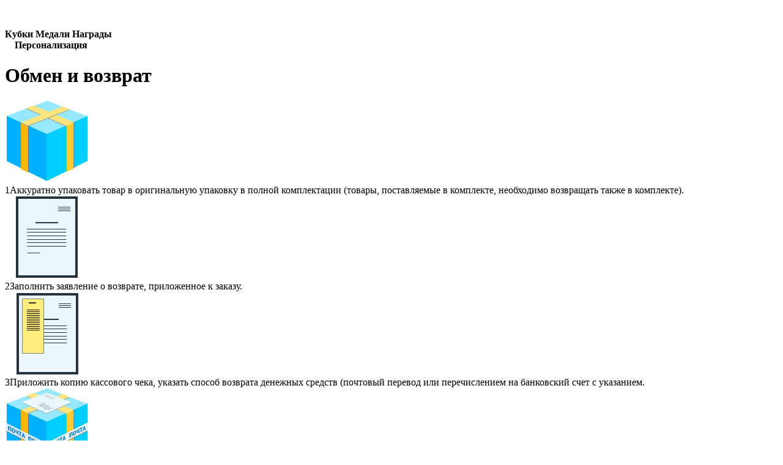

--- FILE ---
content_type: text/javascript;charset=UTF-8
request_url: https://integrations.1cdialog.com/integration/webchat/215802:hLXgVN9JjaTtj4pAwVsfS4ljfBpBImH0
body_size: 9090
content:
(function() {
'use strict';var l,aa="function"==typeof Object.create?Object.create:function(a){function b(){}b.prototype=a;return new b},ba;if("function"==typeof Object.setPrototypeOf)ba=Object.setPrototypeOf;else{var ca;a:{var da={ca:!0},ea={};try{ea.__proto__=da;ca=ea.ca;break a}catch(a){}ca=!1}ba=ca?function(a,b){a.__proto__=b;if(a.__proto__!==b)throw new TypeError(a+" is not extensible");return a}:null}
var fa=ba,ha="undefined"!=typeof window&&window===this?this:"undefined"!=typeof global&&null!=global?global:this,ia="function"==typeof Object.defineProperties?Object.defineProperty:function(a,b,c){a!=Array.prototype&&a!=Object.prototype&&(a[b]=c.value)};function ja(a,b){if(b){var c=ha;a=a.split(".");for(var d=0;d<a.length-1;d++){var e=a[d];e in c||(c[e]={});c=c[e]}a=a[a.length-1];d=c[a];b=b(d);b!=d&&null!=b&&ia(c,a,{configurable:!0,writable:!0,value:b})}}
function ka(a){var b=0;return function(){return b<a.length?{done:!1,value:a[b++]}:{done:!0}}}function la(a){var b="undefined"!=typeof Symbol&&Symbol.iterator&&a[Symbol.iterator];return b?b.call(a):{next:ka(a)}}
ja("Promise",function(a){function b(f){this.b=0;this.g=void 0;this.a=[];var h=this.c();try{f(h.resolve,h.reject)}catch(k){h.reject(k)}}function c(){this.a=null}function d(f){return f instanceof b?f:new b(function(h){h(f)})}if(a)return a;c.prototype.b=function(f){if(null==this.a){this.a=[];var h=this;this.c(function(){h.g()})}this.a.push(f)};var e=ha.setTimeout;c.prototype.c=function(f){e(f,0)};c.prototype.g=function(){for(;this.a&&this.a.length;){var f=this.a;this.a=[];for(var h=0;h<f.length;++h){var k=
f[h];f[h]=null;try{k()}catch(n){this.f(n)}}}this.a=null};c.prototype.f=function(f){this.c(function(){throw f;})};b.prototype.c=function(){function f(n){return function(u){k||(k=!0,n.call(h,u))}}var h=this,k=!1;return{resolve:f(this.o),reject:f(this.f)}};b.prototype.o=function(f){if(f===this)this.f(new TypeError("A Promise cannot resolve to itself"));else if(f instanceof b)this.u(f);else{a:switch(typeof f){case "object":var h=null!=f;break a;case "function":h=!0;break a;default:h=!1}h?this.l(f):this.h(f)}};
b.prototype.l=function(f){var h=void 0;try{h=f.then}catch(k){this.f(k);return}"function"==typeof h?this.v(h,f):this.h(f)};b.prototype.f=function(f){this.i(2,f)};b.prototype.h=function(f){this.i(1,f)};b.prototype.i=function(f,h){if(0!=this.b)throw Error("Cannot settle("+f+", "+h+"): Promise already settled in state"+this.b);this.b=f;this.g=h;this.j()};b.prototype.j=function(){if(null!=this.a){for(var f=0;f<this.a.length;++f)g.b(this.a[f]);this.a=null}};var g=new c;b.prototype.u=function(f){var h=this.c();
f.A(h.resolve,h.reject)};b.prototype.v=function(f,h){var k=this.c();try{f.call(h,k.resolve,k.reject)}catch(n){k.reject(n)}};b.prototype.then=function(f,h){function k(x,B){return"function"==typeof x?function(L){try{n(x(L))}catch(M){u(M)}}:B}var n,u,N=new b(function(x,B){n=x;u=B});this.A(k(f,n),k(h,u));return N};b.prototype.catch=function(f){return this.then(void 0,f)};b.prototype.A=function(f,h){function k(){switch(n.b){case 1:f(n.g);break;case 2:h(n.g);break;default:throw Error("Unexpected state: "+
n.b);}}var n=this;null==this.a?g.b(k):this.a.push(k)};b.resolve=d;b.reject=function(f){return new b(function(h,k){k(f)})};b.race=function(f){return new b(function(h,k){for(var n=la(f),u=n.next();!u.done;u=n.next())d(u.value).A(h,k)})};b.all=function(f){var h=la(f),k=h.next();return k.done?d([]):new b(function(n,u){function N(L){return function(M){x[L]=M;B--;0==B&&n(x)}}var x=[],B=0;do x.push(void 0),B++,d(k.value).A(N(x.length-1),u),k=h.next();while(!k.done)})};return b});var m=this||self;
function p(a){return"string"==typeof a}function ma(){}
function na(a){var b=typeof a;if("object"==b)if(a){if(a instanceof Array)return"array";if(a instanceof Object)return b;var c=Object.prototype.toString.call(a);if("[object Window]"==c)return"object";if("[object Array]"==c||"number"==typeof a.length&&"undefined"!=typeof a.splice&&"undefined"!=typeof a.propertyIsEnumerable&&!a.propertyIsEnumerable("splice"))return"array";if("[object Function]"==c||"undefined"!=typeof a.call&&"undefined"!=typeof a.propertyIsEnumerable&&!a.propertyIsEnumerable("call"))return"function"}else return"null";
else if("function"==b&&"undefined"==typeof a.call)return"object";return b}function q(a){return"array"==na(a)}function r(a){var b=typeof a;return"object"==b&&null!=a||"function"==b}var oa="closure_uid_"+(1E9*Math.random()>>>0),pa=0;function qa(a,b,c){return a.call.apply(a.bind,arguments)}
function ra(a,b,c){if(!a)throw Error();if(2<arguments.length){var d=Array.prototype.slice.call(arguments,2);return function(){var e=Array.prototype.slice.call(arguments);Array.prototype.unshift.apply(e,d);return a.apply(b,e)}}return function(){return a.apply(b,arguments)}}function t(a,b,c){Function.prototype.bind&&-1!=Function.prototype.bind.toString().indexOf("native code")?t=qa:t=ra;return t.apply(null,arguments)}
function sa(a,b){function c(){}c.prototype=b.prototype;a.R=b.prototype;a.prototype=new c;a.prototype.constructor=a;a.va=function(d,e,g){for(var f=Array(arguments.length-2),h=2;h<arguments.length;h++)f[h-2]=arguments[h];return b.prototype[e].apply(d,f)}};function ta(){this.matchingKeyToken=""};function ua(){this.title=this.url=""};function v(){}function w(a,b,c){y[c]=b;return a}function va(a){var b=wa,c=["CollaborationSystemWebChat1CE"],d=m;c[0]in d||"undefined"==typeof d.execScript||d.execScript("var "+c[0]);for(var e;c.length&&(e=c.shift());)c.length||void 0===a?d[e]&&d[e]!==Object.prototype[e]?d=d[e]:d=d[e]={}:d[e]=a;return b}v.a=void 0;v.b=function(){return v.a?v.a:v.a=new v};var wa=v.b();function z(){0!=xa&&(this[oa]||(this[oa]=++pa))}var xa=0;var ya=Array.prototype.indexOf?function(a,b){return Array.prototype.indexOf.call(a,b,void 0)}:function(a,b){if(p(a))return p(b)&&1==b.length?a.indexOf(b,0):-1;for(var c=0;c<a.length;c++)if(c in a&&a[c]===b)return c;return-1};var za=String.prototype.trim?function(a){return a.trim()}:function(a){return/^[\s\xa0]*([\s\S]*?)[\s\xa0]*$/.exec(a)[1]};function Aa(a,b){return a<b?-1:a>b?1:0};var A;a:{var Ba=m.navigator;if(Ba){var Ca=Ba.userAgent;if(Ca){A=Ca;break a}}A=""};var Da="constructor hasOwnProperty isPrototypeOf propertyIsEnumerable toLocaleString toString valueOf".split(" ");function Ea(a,b){for(var c,d,e=1;e<arguments.length;e++){d=arguments[e];for(c in d)a[c]=d[c];for(var g=0;g<Da.length;g++)c=Da[g],Object.prototype.hasOwnProperty.call(d,c)&&(a[c]=d[c])}};var C={url:{}};C.url.xa=function(a){return C.url.N().createObjectURL(a)};C.url.ya=function(a){C.url.N().revokeObjectURL(a)};C.url.N=function(){var a=C.url.L();if(null!=a)return a;throw Error("This browser doesn't seem to support blob URLs");};C.url.L=function(){return void 0!==m.URL&&void 0!==m.URL.createObjectURL?m.URL:void 0!==m.webkitURL&&void 0!==m.webkitURL.createObjectURL?m.webkitURL:void 0!==m.createObjectURL?m:null};C.url.wa=function(){return null!=C.url.L()};function Fa(a){Fa[" "](a);return a}Fa[" "]=ma;var Ga=-1!=A.indexOf("Opera"),D=-1!=A.indexOf("Trident")||-1!=A.indexOf("MSIE"),Ha=-1!=A.indexOf("Edge"),Ia=-1!=A.indexOf("Gecko")&&!(-1!=A.toLowerCase().indexOf("webkit")&&-1==A.indexOf("Edge"))&&!(-1!=A.indexOf("Trident")||-1!=A.indexOf("MSIE"))&&-1==A.indexOf("Edge"),Ja=-1!=A.toLowerCase().indexOf("webkit")&&-1==A.indexOf("Edge");function Ka(){var a=m.document;return a?a.documentMode:void 0}var La;
a:{var Ma="",Na=function(){var a=A;if(Ia)return/rv:([^\);]+)(\)|;)/.exec(a);if(Ha)return/Edge\/([\d\.]+)/.exec(a);if(D)return/\b(?:MSIE|rv)[: ]([^\);]+)(\)|;)/.exec(a);if(Ja)return/WebKit\/(\S+)/.exec(a);if(Ga)return/(?:Version)[ \/]?(\S+)/.exec(a)}();Na&&(Ma=Na?Na[1]:"");if(D){var Oa=Ka();if(null!=Oa&&Oa>parseFloat(Ma)){La=String(Oa);break a}}La=Ma}var Pa={},Qa;Qa=m.document&&D?Ka():void 0;var Ra=Object.freeze||function(a){return a};var Sa;(Sa=!D)||(Sa=9<=Number(Qa));var Ta=Sa,Ua;
if(Ua=D){var Va;if(Object.prototype.hasOwnProperty.call(Pa,"9"))Va=Pa["9"];else{for(var E=0,Wa=za(String(La)).split("."),Xa=za("9").split("."),Ya=Math.max(Wa.length,Xa.length),F=0;0==E&&F<Ya;F++){var Za=Wa[F]||"",$a=Xa[F]||"";do{var G=/(\d*)(\D*)(.*)/.exec(Za)||["","","",""],H=/(\d*)(\D*)(.*)/.exec($a)||["","","",""];if(0==G[0].length&&0==H[0].length)break;E=Aa(0==G[1].length?0:parseInt(G[1],10),0==H[1].length?0:parseInt(H[1],10))||Aa(0==G[2].length,0==H[2].length)||Aa(G[2],H[2]);Za=G[3];$a=H[3]}while(0==
E)}Va=Pa["9"]=0<=E}Ua=!Va}var ab=Ua,bb=function(){if(!m.addEventListener||!Object.defineProperty)return!1;var a=!1,b=Object.defineProperty({},"passive",{get:function(){a=!0}});try{m.addEventListener("test",ma,b),m.removeEventListener("test",ma,b)}catch(c){}return a}();function I(a,b){this.type=a;this.a=this.target=b;this.P=!0}I.prototype.b=function(){this.P=!1};function J(a,b){I.call(this,a?a.type:"");this.relatedTarget=this.a=this.target=null;this.button=this.screenY=this.screenX=this.clientY=this.clientX=this.offsetY=this.offsetX=0;this.key="";this.metaKey=this.shiftKey=this.altKey=this.ctrlKey=!1;this.pointerId=0;this.pointerType="";this.c=null;if(a){var c=this.type=a.type,d=a.changedTouches&&a.changedTouches.length?a.changedTouches[0]:null;this.target=a.target||a.srcElement;this.a=b;if(b=a.relatedTarget){if(Ia){a:{try{Fa(b.nodeName);var e=!0;break a}catch(g){}e=
!1}e||(b=null)}}else"mouseover"==c?b=a.fromElement:"mouseout"==c&&(b=a.toElement);this.relatedTarget=b;d?(this.clientX=void 0!==d.clientX?d.clientX:d.pageX,this.clientY=void 0!==d.clientY?d.clientY:d.pageY,this.screenX=d.screenX||0,this.screenY=d.screenY||0):(this.offsetX=Ja||void 0!==a.offsetX?a.offsetX:a.layerX,this.offsetY=Ja||void 0!==a.offsetY?a.offsetY:a.layerY,this.clientX=void 0!==a.clientX?a.clientX:a.pageX,this.clientY=void 0!==a.clientY?a.clientY:a.pageY,this.screenX=a.screenX||0,this.screenY=
a.screenY||0);this.button=a.button;this.key=a.key||"";this.ctrlKey=a.ctrlKey;this.altKey=a.altKey;this.shiftKey=a.shiftKey;this.metaKey=a.metaKey;this.pointerId=a.pointerId||0;this.pointerType=p(a.pointerType)?a.pointerType:cb[a.pointerType]||"";this.c=a;a.defaultPrevented&&this.b()}}sa(J,I);var cb=Ra({2:"touch",3:"pen",4:"mouse"});
J.prototype.b=function(){J.R.b.call(this);var a=this.c;if(a.preventDefault)a.preventDefault();else if(a.returnValue=!1,ab)try{if(a.ctrlKey||112<=a.keyCode&&123>=a.keyCode)a.keyCode=-1}catch(b){}};var db="closure_listenable_"+(1E6*Math.random()|0);function K(a){return!(!a||!a[db])}var eb=0;function fb(a,b,c,d,e){this.listener=a;this.proxy=null;this.src=b;this.type=c;this.capture=!!d;this.B=e;this.key=++eb;this.s=this.w=!1}function gb(a){a.s=!0;a.listener=null;a.proxy=null;a.src=null;a.B=null};function O(a){this.src=a;this.a={};this.b=0}O.prototype.add=function(a,b,c,d,e){var g=a.toString();a=this.a[g];a||(a=this.a[g]=[],this.b++);var f=hb(a,b,d,e);-1<f?(b=a[f],c||(b.w=!1)):(b=new fb(b,this.src,g,!!d,e),b.w=c,a.push(b));return b};function ib(a,b){var c=b.type;if(c in a.a){var d=a.a[c],e=ya(d,b),g;(g=0<=e)&&Array.prototype.splice.call(d,e,1);g&&(gb(b),0==a.a[c].length&&(delete a.a[c],a.b--))}}function jb(a,b,c,d,e){a=a.a[b.toString()];b=-1;a&&(b=hb(a,c,d,e));return-1<b?a[b]:null}
function hb(a,b,c,d){for(var e=0;e<a.length;++e){var g=a[e];if(!g.s&&g.listener==b&&g.capture==!!c&&g.B==d)return e}return-1};var kb="closure_lm_"+(1E6*Math.random()|0),lb={},mb=0;function nb(a,b,c,d,e){if(d&&d.once)return ob(a,b,c,d,e);if(q(b)){for(var g=0;g<b.length;g++)nb(a,b[g],c,d,e);return null}c=pb(c);return K(a)?a.h.add(String(b),c,!1,r(d)?!!d.capture:!!d,e):qb(a,b,c,!1,d,e)}
function qb(a,b,c,d,e,g){if(!b)throw Error("Invalid event type");var f=r(e)?!!e.capture:!!e,h=P(a);h||(a[kb]=h=new O(a));c=h.add(b,c,d,f,g);if(c.proxy)return c;d=rb();c.proxy=d;d.src=a;d.listener=c;if(a.addEventListener)bb||(e=f),void 0===e&&(e=!1),a.addEventListener(b.toString(),d,e);else if(a.attachEvent)a.attachEvent(sb(b.toString()),d);else if(a.addListener&&a.removeListener)a.addListener(d);else throw Error("addEventListener and attachEvent are unavailable.");mb++;return c}
function rb(){var a=tb,b=Ta?function(c){return a.call(b.src,b.listener,c)}:function(c){c=a.call(b.src,b.listener,c);if(!c)return c};return b}function ob(a,b,c,d,e){if(q(b)){for(var g=0;g<b.length;g++)ob(a,b[g],c,d,e);return null}c=pb(c);return K(a)?a.h.add(String(b),c,!0,r(d)?!!d.capture:!!d,e):qb(a,b,c,!0,d,e)}
function ub(a,b,c,d,e){if(q(b))for(var g=0;g<b.length;g++)ub(a,b[g],c,d,e);else d=r(d)?!!d.capture:!!d,c=pb(c),K(a)?(a=a.h,b=String(b).toString(),b in a.a&&(g=a.a[b],c=hb(g,c,d,e),-1<c&&(gb(g[c]),Array.prototype.splice.call(g,c,1),0==g.length&&(delete a.a[b],a.b--)))):a&&(a=P(a))&&(c=jb(a,b,c,d,e))&&vb(c)}
function vb(a){if("number"!=typeof a&&a&&!a.s){var b=a.src;if(K(b))ib(b.h,a);else{var c=a.type,d=a.proxy;b.removeEventListener?b.removeEventListener(c,d,a.capture):b.detachEvent?b.detachEvent(sb(c),d):b.addListener&&b.removeListener&&b.removeListener(d);mb--;(c=P(b))?(ib(c,a),0==c.b&&(c.src=null,b[kb]=null)):gb(a)}}}function sb(a){return a in lb?lb[a]:lb[a]="on"+a}
function wb(a,b,c,d){var e=!0;if(a=P(a))if(b=a.a[b.toString()])for(b=b.concat(),a=0;a<b.length;a++){var g=b[a];g&&g.capture==c&&!g.s&&(g=xb(g,d),e=e&&!1!==g)}return e}function xb(a,b){var c=a.listener,d=a.B||a.src;a.w&&vb(a);return c.call(d,b)}
function tb(a,b){if(a.s)return!0;if(!Ta){if(!b)a:{b=["window","event"];for(var c=m,d=0;d<b.length;d++)if(c=c[b[d]],null==c){b=null;break a}b=c}d=b;b=new J(d,this);c=!0;if(!(0>d.keyCode||void 0!=d.returnValue)){a:{var e=!1;if(0==d.keyCode)try{d.keyCode=-1;break a}catch(f){e=!0}if(e||void 0==d.returnValue)d.returnValue=!0}d=[];for(e=b.a;e;e=e.parentNode)d.push(e);a=a.type;for(e=d.length-1;0<=e;e--){b.a=d[e];var g=wb(d[e],a,!0,b);c=c&&g}for(e=0;e<d.length;e++)b.a=d[e],g=wb(d[e],a,!1,b),c=c&&g}return c}return xb(a,
new J(b,this))}function P(a){a=a[kb];return a instanceof O?a:null}var yb="__closure_events_fn_"+(1E9*Math.random()>>>0);function pb(a){if("function"==na(a))return a;a[yb]||(a[yb]=function(b){return a.handleEvent(b)});return a[yb]};function Q(){z.call(this);this.h=new O(this);this.S=this}sa(Q,z);Q.prototype[db]=!0;Q.prototype.removeEventListener=function(a,b,c,d){ub(this,a,b,c,d)};function R(a,b){a=a.S;var c=b.type||b;if(p(b))b=new I(b,a);else if(b instanceof I)b.target=b.target||a;else{var d=b;b=new I(c,a);Ea(b,d)}d=!0;a=b.a=a;d=zb(a,c,!0,b)&&d;return d=zb(a,c,!1,b)&&d}
function zb(a,b,c,d){b=a.h.a[String(b)];if(!b)return!0;b=b.concat();for(var e=!0,g=0;g<b.length;++g){var f=b[g];if(f&&!f.s&&f.capture==c){var h=f.listener,k=f.B||f.src;f.w&&ib(a.h,f);e=!1!==h.call(k,d)&&e}}return e&&0!=d.P};function Ab(a){z.call(this);this.a=a;this.b={}}sa(Ab,z);var Bb=[];function S(a,b,c,d){q(c)||(c&&(Bb[0]=c.toString()),c=Bb);for(var e=0;e<c.length;e++){var g=nb(b,c[e],d||a.handleEvent,!1,a.a||a);if(!g)break;a.b[g.key]=g}}function T(a,b,c,d,e,g){if(q(c))for(var f=0;f<c.length;f++)T(a,b,c[f],d,e,g);else d=d||a.handleEvent,e=r(e)?!!e.capture:!!e,g=g||a.a||a,d=pb(d),e=!!e,c=K(b)?jb(b.h,String(c),d,e,g):b?(b=P(b))?jb(b,c,d,e,g):null:null,c&&(vb(c),delete a.b[c.key])}
Ab.prototype.handleEvent=function(){throw Error("EventHandler.handleEvent not implemented");};function U(a,b,c,d,e,g,f,h,k,n,u,N,x,B,L,M){Q.call(this);a&&(this.b=this.u=!1,this.i=this.C=this.f=this.c=this.j=0,this.a=null,this.H=this.G=0,this.F=null,this.g=c||"bottom",this.J=d||"0%",this.v=e||"rightBottom",this.Y=b||"",this.U=g||"",this.ba=f||"",this.$=h||"",this.aa=k||"",this.T=n||"false",this.X=u||"false",this.V=x||"on",this.Z=N||"en_US",this.D="",this.l=!0,this.o="false"!==B,this.W=L||"false",this.I="false"!==M,this.K=function(){},Cb(this,a))}U.prototype=aa(Q.prototype);
U.prototype.constructor=U;if(fa)fa(U,Q);else for(var V in Q)if("prototype"!=V)if(Object.defineProperties){var Db=Object.getOwnPropertyDescriptor(Q,V);Db&&Object.defineProperty(U,V,Db)}else U[V]=Q[V];U.R=Q.prototype;
function Cb(a,b){a.a=document.createElement("IFRAME");b=new URL(b);b.searchParams.append("integrationId",a.Y);b.searchParams.append("colorTheme",a.U);b.searchParams.append("titleText",a.ba);b.searchParams.append("titleBackColor",a.$);b.searchParams.append("titleTextColor",a.aa);b.searchParams.append("allowVideoconferences",a.T);b.searchParams.append("displayUserPictures",a.X);b.searchParams.append("defaultApplicationUserCameraState",a.V);b.searchParams.append("languageCode",a.Z);b.searchParams.append("displayUnreadMessagesMark",
a.W.toString());a.a.src=b.toString();a.a.allow="camera;microphone;speaker-selection;display-capture;fullscreen";a.a.style.position="fixed";W()?(a.a.style.borderRadius="50%",a.a.style.boxShadow="0px 8px 30px rgba(35, 35, 32, 0.16)"):(a.a.style.boxShadow="bottom"===a.g?"0px 4px 12px 0px rgba(0,0,0,0.1)":"rgba(0, 0, 0, 0.16) "+("right"===a.g?"-":"")+"8px 0px 28px 0px",a.a.style.borderRadius="8px 8px 0px 0px");a.a.style.border="0";a.a.style.display="none";a.a.style.transition="opacity 0.225s";window.addEventListener("message",
t(a.na,a));window.addEventListener("resize",t(a.M,a));W()&&window.addEventListener("resize",t(a.oa,a));document.body.appendChild(a.a)}function W(){return/Android|webOS|iPhone|iPad|iPod|BlackBerry|IEMobile|Opera Mini/i.test(navigator.userAgent)}l=U.prototype;
l.na=function(a){var b=a.data;if("Chat"===b.source)switch(b.message){case "open":this.m();break;case "close":this.close();break;case "newMessage":this.I&&this.m();R(this,Eb);break;case "conversationMarkedRead":R(this,Fb);break;case "conversationMarkedUnread":R(this,Gb);break;case "videoCallInvitationReceived":this.I&&this.m();R(this,Hb);break;case "videoCallInvitationAccepted":R(this,Ib);break;case "videoCallInvitationCanceled":R(this,Jb);break;case "headerMouseDown":a=b.data;this.G=a.offsetX;this.H=
a.offsetY;this.b&&(this.i=this.a.offsetLeft);break;case "headerMouseUp":Kb(this,a);break;case "headerMouseMove":a=b.data;this.b&&(b=this.i-(this.G-a.offsetX),b=Math.min(Math.max(b,30),window.innerWidth-30-this.a.offsetWidth),this.a.style.left=b+"px",this.a.style.height=Math.min(Math.max(this.f+(this.H-a.offsetY),400),window.innerHeight-30)+"px");break;case "videoconferenceStart":this.K=window.onbeforeunload;window.onbeforeunload=this.ea;R(this,Lb);break;case "videoconferenceEnd":window.onbeforeunload=
this.K;R(this,Mb);break;case "initialized":Nb(this,b.data);break;case "requestUrlLocation":b=new ua,b.title=document.title,b.url=window.location.href,Ob(a,"responseUrlLocation",b)}};
function Nb(a,b){a.D=b.beforeUnloadMessage;a.a.style.top="auto";if(W())a.j=a.c=.14*Math.min(window.innerHeight,window.innerWidth),a.a.style.width=a.c+"px",a.a.style.height=a.j+"px",a.g="bottom",a.f=window.innerHeight,a.C=window.innerWidth,a.a.style.bottom="30px",a.a.style.left="leftBottom"===a.v?"30px":"auto",a.a.style.right="leftBottom"===a.v?"auto":"30px";else{a.j=b.headerHeight;a.c=b.headerWidth;a.a.style.width=a.c+"px";a.a.style.height=a.j+"px";var c="bottom"===a.g;a.f=b.height;a.C=b.width;c?
Pb(a):(a.a.style.transformOrigin="right"===a.g?"bottom right":"bottom left",Qb(a))}a.o&&a.l&&(a.a.style.display="");"complete"===document.readyState?R(a,Rb):window.addEventListener("load",function(){setTimeout(function(){return R(a,Rb)},0)});a.u=!0;a.i=a.a.offsetLeft;-1!==b.offsetLeft&&(a.i=b.offsetLeft)}
function Qb(a){var b="right"===a.g;a.a.style.transform="rotate("+(b?"-":"")+"90deg)";a.a.style.left=b?"auto":"0px";a.a.style.right=b?"0px":"auto";switch(a.J){case "0":a.a.style.bottom="calc(30px + "+a.c+"px)";break;case "50":a.a.style.bottom="calc(50% + "+a.c/2+"px)";break;case "100":a.a.style.bottom="calc(100% - 30px)"}}
function Pb(a){switch(a.J){case "0":a.a.style.left="30px";break;case "50":a.a.style.left="calc(50% - "+a.c/2+"px)";break;case "100":a.a.style.left="calc(100% - "+a.c+"px - 30px)"}a.a.style.right="auto";a.a.style.bottom="0px"}function Kb(a,b){if(a.b){var c=a.a.offsetLeft,d=a.a.offsetHeight;setTimeout(function(){a.i=c;a.f=d;Ob(b,"headerMouseUpOk",{height:a.f,offsetLeft:a.i})},250)}a.b||a.m()}
l.M=function(){if(!W())if(this.b)this.a.style.left=Math.min(Math.max(this.i,30),window.innerWidth-30-this.a.offsetWidth)+"px",400<this.f&&this.f>window.innerHeight-30&&(this.f=window.innerHeight-30,this.a.style.height=this.f+"px");else switch(this.g){case "bottom":Pb(this);break;case "left":case "right":Qb(this)}};
l.m=function(){var a=this;!this.b&&this.u&&(this.a.style.opacity="0",setTimeout(function(){W()?(a.a.style.borderRadius="0",a.a.style.height="100%",a.a.style.width="100%"):(a.a.style.height=a.f+"px",a.a.style.width=a.C+"px")},250),setTimeout(function(){a.a.style.transform="";a.a.style.bottom="0px";a.b=!a.b;W()?(a.a.style.left="0px",a.a.style.right="0px",a.a.style.top="0px",a.a.style.bottom="0px"):(a.a.style.right="auto",a.M());!a.o&&a.l&&(a.a.style.display="");R(a,Sb);X(a,"open");a.a.style.opacity=
"1"},260))};l.close=function(){var a=this;this.b&&this.u&&(this.a.style.opacity="0",this.o||(this.a.style.display="none"),setTimeout(function(){a.a.style.height=a.j+"px";a.a.style.width=a.c+"px"},250),setTimeout(function(){a.b=!a.b;W()?(a.a.style.borderRadius="50%",a.a.style.top="auto",a.a.style.bottom="30px",a.a.style.left="leftBottom"===a.v?"30px":"auto",a.a.style.right="leftBottom"===a.v?"auto":"30px"):"bottom"===a.g?Pb(a):Qb(a);X(a,"close");a.a.style.opacity="1";R(a,Tb)},260))};l.ia=function(){return this.l};
l.ta=function(a){this.l=void 0===a?!0:a;this.a.style.display=this.l&&(this.b||this.o)?"":"none"};l.ha=function(){return Y(this,"getMute")};l.sa=function(a){this.u&&X(this,"setMute",void 0===a?!0:a)};l.ma=function(){var a=this;return Y(this,"logout").then(function(){a.a.src+=" ";a.b=!1})};l.oa=function(){this.j=this.c=.14*Math.min(window.innerWidth,window.innerHeight);!0!==this.b&&(this.a.style.height=this.j+"px",this.a.style.width=this.c+"px")};
l.ea=function(a){a.preventDefault();return a.returnValue=this.D};l.pa=function(a){console.assert(!!a.text&&!!a.textFormat&&("text/html"===a.textFormat||"text/plain"===a.textFormat));X(this,"sendMessage",a)};l.ka=function(){return this.b};l.ja=function(){return Y(this,"isConversationUnread")};l.O=function(){return Y(this,"isVideoCallInvitationActive")};l.ga=function(){return Y(this,"getContactInfo")};
l.qa=function(a){console.assert(!!a.phone||!!a.email||!!a.name||!!a.fullName);X(this,"setContactInfo",a)};l.la=function(){return Y(this,"isVideoconferenceEnabled")};l.ra=function(a){var b=new ta;b.matchingKeyToken=a;X(this,"setMatchingKeyToken",b)};l.ua=function(){this.m();return Y(this,"startVideoconference")};l.da=function(){var a=this;this.O().then(function(b){b&&(a.m(),X(a,"acceptVideoCallInvitation"))})};l.fa=function(){X(this,"declineVideoCallInvitation")};
l.addListener=function(a,b){switch(a){case Ub:S(Z(this),this,Tb,b);break;case Vb:S(Z(this),this,Sb,b);break;case Wb:S(Z(this),this,Eb,b);break;case Xb:S(Z(this),this,Fb,b);break;case Yb:S(Z(this),this,Gb,b);break;case Zb:S(Z(this),this,Hb,b);break;case $b:S(Z(this),this,Ib,b);break;case ac:S(Z(this),this,Jb,b);break;case bc:S(Z(this),this,Lb,b);break;case cc:S(Z(this),this,Mb,b);break;case dc:S(Z(this),this,Rb,b)}};
l.removeListener=function(a,b){switch(a){case Ub:T(Z(this),this,Tb,b);break;case Vb:T(Z(this),this,Sb,b);break;case Wb:T(Z(this),this,Eb,b);break;case Xb:T(Z(this),this,Fb,b);break;case Yb:T(Z(this),this,Gb,b);break;case Zb:T(Z(this),this,Hb,b);break;case $b:T(Z(this),this,Ib,b);break;case ac:T(Z(this),this,Jb,b);break;case bc:T(Z(this),this,Lb,b);break;case cc:T(Z(this),this,Mb,b);break;case dc:T(Z(this),this,Mb,b)}};function Z(a){null===a.F&&(a.F=new Ab(a));return a.F}
function Y(a,b){return new Promise(function(c){var d=new MessageChannel;d.port1.onmessage=function(e){c(e.data.data)};a.a.contentWindow.postMessage({version:"1.1",source:"CollaborationSystemWebChat1CE",message:b},"*",[d.port2])})}function Ob(a,b,c){a.ports[0]&&a.ports[0].postMessage({version:"1.1",source:"CollaborationSystemWebChat1CE",message:b,data:c})}function X(a,b,c){a.a.contentWindow.postMessage({version:"1.1",source:"CollaborationSystemWebChat1CE",message:b,data:c},"*")}
var ec=null,Vb="open",Ub="close",Wb="newMessage",Xb="conversationMarkedRead",Yb="conversationMarkedUnread",Zb="videoCallInvitationReceived",$b="videoCallInvitationAccepted",ac="videoCallInvitationCanceled",bc="videoconferenceStart",cc="videoconferenceEnd",dc="initialized",Sb="a",Tb="b",Eb="c",Fb="d",Gb="e",Hb="CollaborationSystemWebChat1CE_videoCallInvitationReceived",Ib="CollaborationSystemWebChat1CE_videoCallInvitationAccepted",Jb="CollaborationSystemWebChat1CE_videoCallInvitationCanceled",Lb="f",
Mb="g",Rb="h",y=U.prototype;
w(w(w(w(w(w(w(w(w(w(w(w(w(w(w(w(w(w(w(w(va(U),y.m,"open"),y.close,"close"),y.ia,"getVisible"),y.ta,"setVisible"),y.ha,"getMute"),y.sa,"setMute"),y.ga,"getContactInfo"),y.qa,"setContactInfo"),y.ra,"setMatchingKeyToken"),y.ma,"logout"),y.pa,"sendMessage"),y.ka,"isOpen"),y.ja,"isConversationUnread"),y.O,"isVideoCallInvitationActive"),y.la,"isVideoconferenceEnabled"),y.ua,"startVideoconference"),y.da,"acceptVideoCallInvitation"),y.fa,"declineVideoCallInvitation"),y.addListener,"addListener"),y.removeListener,
"removeListener");ec||(ec=new U("https://webchat.dialog.online","95b6b9ea-46b6-45e0-92b3-ed2a76d172d9","bottom","100","rightBottom","dark","\u0417\u0434\u0440\u0430\u0432\u0441\u0442\u0432\u0443\u0439\u0442\u0435 \u041D\u0430\u043F\u0438\u0448\u0438\u0442\u0435 \u0412\u0430\u0448 \u0432\u043E\u043F\u0440\u043E\u0441 \u0418\u043C\u044F \u041A\u043E\u043D\u0442\u0430\u043A\u0442","#FBED9E","#FF0000","disallowed","true","ru_RU","off","true","true","true"));va(ec);
}).call(window);
